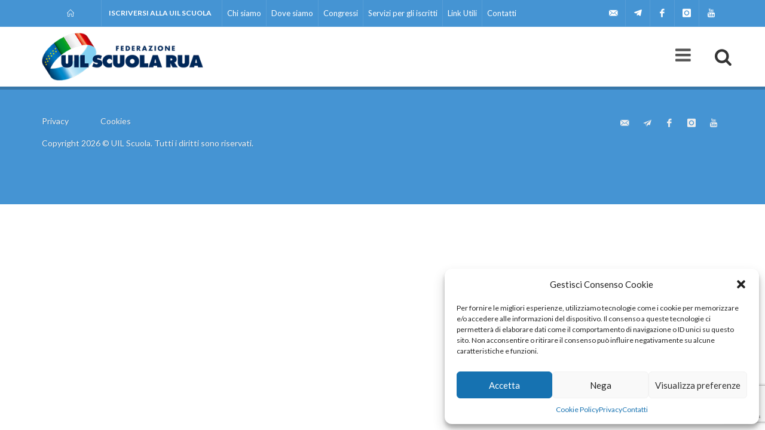

--- FILE ---
content_type: text/html; charset=utf-8
request_url: https://www.google.com/recaptcha/api2/anchor?ar=1&k=6Lc0C9IUAAAAAFlWGBDnQIlxUpUx3UjoIsRotXrI&co=aHR0cHM6Ly91aWxzY3VvbGEuaXQ6NDQz&hl=en&v=PoyoqOPhxBO7pBk68S4YbpHZ&size=invisible&anchor-ms=20000&execute-ms=30000&cb=zgn6fbatkvs6
body_size: 48714
content:
<!DOCTYPE HTML><html dir="ltr" lang="en"><head><meta http-equiv="Content-Type" content="text/html; charset=UTF-8">
<meta http-equiv="X-UA-Compatible" content="IE=edge">
<title>reCAPTCHA</title>
<style type="text/css">
/* cyrillic-ext */
@font-face {
  font-family: 'Roboto';
  font-style: normal;
  font-weight: 400;
  font-stretch: 100%;
  src: url(//fonts.gstatic.com/s/roboto/v48/KFO7CnqEu92Fr1ME7kSn66aGLdTylUAMa3GUBHMdazTgWw.woff2) format('woff2');
  unicode-range: U+0460-052F, U+1C80-1C8A, U+20B4, U+2DE0-2DFF, U+A640-A69F, U+FE2E-FE2F;
}
/* cyrillic */
@font-face {
  font-family: 'Roboto';
  font-style: normal;
  font-weight: 400;
  font-stretch: 100%;
  src: url(//fonts.gstatic.com/s/roboto/v48/KFO7CnqEu92Fr1ME7kSn66aGLdTylUAMa3iUBHMdazTgWw.woff2) format('woff2');
  unicode-range: U+0301, U+0400-045F, U+0490-0491, U+04B0-04B1, U+2116;
}
/* greek-ext */
@font-face {
  font-family: 'Roboto';
  font-style: normal;
  font-weight: 400;
  font-stretch: 100%;
  src: url(//fonts.gstatic.com/s/roboto/v48/KFO7CnqEu92Fr1ME7kSn66aGLdTylUAMa3CUBHMdazTgWw.woff2) format('woff2');
  unicode-range: U+1F00-1FFF;
}
/* greek */
@font-face {
  font-family: 'Roboto';
  font-style: normal;
  font-weight: 400;
  font-stretch: 100%;
  src: url(//fonts.gstatic.com/s/roboto/v48/KFO7CnqEu92Fr1ME7kSn66aGLdTylUAMa3-UBHMdazTgWw.woff2) format('woff2');
  unicode-range: U+0370-0377, U+037A-037F, U+0384-038A, U+038C, U+038E-03A1, U+03A3-03FF;
}
/* math */
@font-face {
  font-family: 'Roboto';
  font-style: normal;
  font-weight: 400;
  font-stretch: 100%;
  src: url(//fonts.gstatic.com/s/roboto/v48/KFO7CnqEu92Fr1ME7kSn66aGLdTylUAMawCUBHMdazTgWw.woff2) format('woff2');
  unicode-range: U+0302-0303, U+0305, U+0307-0308, U+0310, U+0312, U+0315, U+031A, U+0326-0327, U+032C, U+032F-0330, U+0332-0333, U+0338, U+033A, U+0346, U+034D, U+0391-03A1, U+03A3-03A9, U+03B1-03C9, U+03D1, U+03D5-03D6, U+03F0-03F1, U+03F4-03F5, U+2016-2017, U+2034-2038, U+203C, U+2040, U+2043, U+2047, U+2050, U+2057, U+205F, U+2070-2071, U+2074-208E, U+2090-209C, U+20D0-20DC, U+20E1, U+20E5-20EF, U+2100-2112, U+2114-2115, U+2117-2121, U+2123-214F, U+2190, U+2192, U+2194-21AE, U+21B0-21E5, U+21F1-21F2, U+21F4-2211, U+2213-2214, U+2216-22FF, U+2308-230B, U+2310, U+2319, U+231C-2321, U+2336-237A, U+237C, U+2395, U+239B-23B7, U+23D0, U+23DC-23E1, U+2474-2475, U+25AF, U+25B3, U+25B7, U+25BD, U+25C1, U+25CA, U+25CC, U+25FB, U+266D-266F, U+27C0-27FF, U+2900-2AFF, U+2B0E-2B11, U+2B30-2B4C, U+2BFE, U+3030, U+FF5B, U+FF5D, U+1D400-1D7FF, U+1EE00-1EEFF;
}
/* symbols */
@font-face {
  font-family: 'Roboto';
  font-style: normal;
  font-weight: 400;
  font-stretch: 100%;
  src: url(//fonts.gstatic.com/s/roboto/v48/KFO7CnqEu92Fr1ME7kSn66aGLdTylUAMaxKUBHMdazTgWw.woff2) format('woff2');
  unicode-range: U+0001-000C, U+000E-001F, U+007F-009F, U+20DD-20E0, U+20E2-20E4, U+2150-218F, U+2190, U+2192, U+2194-2199, U+21AF, U+21E6-21F0, U+21F3, U+2218-2219, U+2299, U+22C4-22C6, U+2300-243F, U+2440-244A, U+2460-24FF, U+25A0-27BF, U+2800-28FF, U+2921-2922, U+2981, U+29BF, U+29EB, U+2B00-2BFF, U+4DC0-4DFF, U+FFF9-FFFB, U+10140-1018E, U+10190-1019C, U+101A0, U+101D0-101FD, U+102E0-102FB, U+10E60-10E7E, U+1D2C0-1D2D3, U+1D2E0-1D37F, U+1F000-1F0FF, U+1F100-1F1AD, U+1F1E6-1F1FF, U+1F30D-1F30F, U+1F315, U+1F31C, U+1F31E, U+1F320-1F32C, U+1F336, U+1F378, U+1F37D, U+1F382, U+1F393-1F39F, U+1F3A7-1F3A8, U+1F3AC-1F3AF, U+1F3C2, U+1F3C4-1F3C6, U+1F3CA-1F3CE, U+1F3D4-1F3E0, U+1F3ED, U+1F3F1-1F3F3, U+1F3F5-1F3F7, U+1F408, U+1F415, U+1F41F, U+1F426, U+1F43F, U+1F441-1F442, U+1F444, U+1F446-1F449, U+1F44C-1F44E, U+1F453, U+1F46A, U+1F47D, U+1F4A3, U+1F4B0, U+1F4B3, U+1F4B9, U+1F4BB, U+1F4BF, U+1F4C8-1F4CB, U+1F4D6, U+1F4DA, U+1F4DF, U+1F4E3-1F4E6, U+1F4EA-1F4ED, U+1F4F7, U+1F4F9-1F4FB, U+1F4FD-1F4FE, U+1F503, U+1F507-1F50B, U+1F50D, U+1F512-1F513, U+1F53E-1F54A, U+1F54F-1F5FA, U+1F610, U+1F650-1F67F, U+1F687, U+1F68D, U+1F691, U+1F694, U+1F698, U+1F6AD, U+1F6B2, U+1F6B9-1F6BA, U+1F6BC, U+1F6C6-1F6CF, U+1F6D3-1F6D7, U+1F6E0-1F6EA, U+1F6F0-1F6F3, U+1F6F7-1F6FC, U+1F700-1F7FF, U+1F800-1F80B, U+1F810-1F847, U+1F850-1F859, U+1F860-1F887, U+1F890-1F8AD, U+1F8B0-1F8BB, U+1F8C0-1F8C1, U+1F900-1F90B, U+1F93B, U+1F946, U+1F984, U+1F996, U+1F9E9, U+1FA00-1FA6F, U+1FA70-1FA7C, U+1FA80-1FA89, U+1FA8F-1FAC6, U+1FACE-1FADC, U+1FADF-1FAE9, U+1FAF0-1FAF8, U+1FB00-1FBFF;
}
/* vietnamese */
@font-face {
  font-family: 'Roboto';
  font-style: normal;
  font-weight: 400;
  font-stretch: 100%;
  src: url(//fonts.gstatic.com/s/roboto/v48/KFO7CnqEu92Fr1ME7kSn66aGLdTylUAMa3OUBHMdazTgWw.woff2) format('woff2');
  unicode-range: U+0102-0103, U+0110-0111, U+0128-0129, U+0168-0169, U+01A0-01A1, U+01AF-01B0, U+0300-0301, U+0303-0304, U+0308-0309, U+0323, U+0329, U+1EA0-1EF9, U+20AB;
}
/* latin-ext */
@font-face {
  font-family: 'Roboto';
  font-style: normal;
  font-weight: 400;
  font-stretch: 100%;
  src: url(//fonts.gstatic.com/s/roboto/v48/KFO7CnqEu92Fr1ME7kSn66aGLdTylUAMa3KUBHMdazTgWw.woff2) format('woff2');
  unicode-range: U+0100-02BA, U+02BD-02C5, U+02C7-02CC, U+02CE-02D7, U+02DD-02FF, U+0304, U+0308, U+0329, U+1D00-1DBF, U+1E00-1E9F, U+1EF2-1EFF, U+2020, U+20A0-20AB, U+20AD-20C0, U+2113, U+2C60-2C7F, U+A720-A7FF;
}
/* latin */
@font-face {
  font-family: 'Roboto';
  font-style: normal;
  font-weight: 400;
  font-stretch: 100%;
  src: url(//fonts.gstatic.com/s/roboto/v48/KFO7CnqEu92Fr1ME7kSn66aGLdTylUAMa3yUBHMdazQ.woff2) format('woff2');
  unicode-range: U+0000-00FF, U+0131, U+0152-0153, U+02BB-02BC, U+02C6, U+02DA, U+02DC, U+0304, U+0308, U+0329, U+2000-206F, U+20AC, U+2122, U+2191, U+2193, U+2212, U+2215, U+FEFF, U+FFFD;
}
/* cyrillic-ext */
@font-face {
  font-family: 'Roboto';
  font-style: normal;
  font-weight: 500;
  font-stretch: 100%;
  src: url(//fonts.gstatic.com/s/roboto/v48/KFO7CnqEu92Fr1ME7kSn66aGLdTylUAMa3GUBHMdazTgWw.woff2) format('woff2');
  unicode-range: U+0460-052F, U+1C80-1C8A, U+20B4, U+2DE0-2DFF, U+A640-A69F, U+FE2E-FE2F;
}
/* cyrillic */
@font-face {
  font-family: 'Roboto';
  font-style: normal;
  font-weight: 500;
  font-stretch: 100%;
  src: url(//fonts.gstatic.com/s/roboto/v48/KFO7CnqEu92Fr1ME7kSn66aGLdTylUAMa3iUBHMdazTgWw.woff2) format('woff2');
  unicode-range: U+0301, U+0400-045F, U+0490-0491, U+04B0-04B1, U+2116;
}
/* greek-ext */
@font-face {
  font-family: 'Roboto';
  font-style: normal;
  font-weight: 500;
  font-stretch: 100%;
  src: url(//fonts.gstatic.com/s/roboto/v48/KFO7CnqEu92Fr1ME7kSn66aGLdTylUAMa3CUBHMdazTgWw.woff2) format('woff2');
  unicode-range: U+1F00-1FFF;
}
/* greek */
@font-face {
  font-family: 'Roboto';
  font-style: normal;
  font-weight: 500;
  font-stretch: 100%;
  src: url(//fonts.gstatic.com/s/roboto/v48/KFO7CnqEu92Fr1ME7kSn66aGLdTylUAMa3-UBHMdazTgWw.woff2) format('woff2');
  unicode-range: U+0370-0377, U+037A-037F, U+0384-038A, U+038C, U+038E-03A1, U+03A3-03FF;
}
/* math */
@font-face {
  font-family: 'Roboto';
  font-style: normal;
  font-weight: 500;
  font-stretch: 100%;
  src: url(//fonts.gstatic.com/s/roboto/v48/KFO7CnqEu92Fr1ME7kSn66aGLdTylUAMawCUBHMdazTgWw.woff2) format('woff2');
  unicode-range: U+0302-0303, U+0305, U+0307-0308, U+0310, U+0312, U+0315, U+031A, U+0326-0327, U+032C, U+032F-0330, U+0332-0333, U+0338, U+033A, U+0346, U+034D, U+0391-03A1, U+03A3-03A9, U+03B1-03C9, U+03D1, U+03D5-03D6, U+03F0-03F1, U+03F4-03F5, U+2016-2017, U+2034-2038, U+203C, U+2040, U+2043, U+2047, U+2050, U+2057, U+205F, U+2070-2071, U+2074-208E, U+2090-209C, U+20D0-20DC, U+20E1, U+20E5-20EF, U+2100-2112, U+2114-2115, U+2117-2121, U+2123-214F, U+2190, U+2192, U+2194-21AE, U+21B0-21E5, U+21F1-21F2, U+21F4-2211, U+2213-2214, U+2216-22FF, U+2308-230B, U+2310, U+2319, U+231C-2321, U+2336-237A, U+237C, U+2395, U+239B-23B7, U+23D0, U+23DC-23E1, U+2474-2475, U+25AF, U+25B3, U+25B7, U+25BD, U+25C1, U+25CA, U+25CC, U+25FB, U+266D-266F, U+27C0-27FF, U+2900-2AFF, U+2B0E-2B11, U+2B30-2B4C, U+2BFE, U+3030, U+FF5B, U+FF5D, U+1D400-1D7FF, U+1EE00-1EEFF;
}
/* symbols */
@font-face {
  font-family: 'Roboto';
  font-style: normal;
  font-weight: 500;
  font-stretch: 100%;
  src: url(//fonts.gstatic.com/s/roboto/v48/KFO7CnqEu92Fr1ME7kSn66aGLdTylUAMaxKUBHMdazTgWw.woff2) format('woff2');
  unicode-range: U+0001-000C, U+000E-001F, U+007F-009F, U+20DD-20E0, U+20E2-20E4, U+2150-218F, U+2190, U+2192, U+2194-2199, U+21AF, U+21E6-21F0, U+21F3, U+2218-2219, U+2299, U+22C4-22C6, U+2300-243F, U+2440-244A, U+2460-24FF, U+25A0-27BF, U+2800-28FF, U+2921-2922, U+2981, U+29BF, U+29EB, U+2B00-2BFF, U+4DC0-4DFF, U+FFF9-FFFB, U+10140-1018E, U+10190-1019C, U+101A0, U+101D0-101FD, U+102E0-102FB, U+10E60-10E7E, U+1D2C0-1D2D3, U+1D2E0-1D37F, U+1F000-1F0FF, U+1F100-1F1AD, U+1F1E6-1F1FF, U+1F30D-1F30F, U+1F315, U+1F31C, U+1F31E, U+1F320-1F32C, U+1F336, U+1F378, U+1F37D, U+1F382, U+1F393-1F39F, U+1F3A7-1F3A8, U+1F3AC-1F3AF, U+1F3C2, U+1F3C4-1F3C6, U+1F3CA-1F3CE, U+1F3D4-1F3E0, U+1F3ED, U+1F3F1-1F3F3, U+1F3F5-1F3F7, U+1F408, U+1F415, U+1F41F, U+1F426, U+1F43F, U+1F441-1F442, U+1F444, U+1F446-1F449, U+1F44C-1F44E, U+1F453, U+1F46A, U+1F47D, U+1F4A3, U+1F4B0, U+1F4B3, U+1F4B9, U+1F4BB, U+1F4BF, U+1F4C8-1F4CB, U+1F4D6, U+1F4DA, U+1F4DF, U+1F4E3-1F4E6, U+1F4EA-1F4ED, U+1F4F7, U+1F4F9-1F4FB, U+1F4FD-1F4FE, U+1F503, U+1F507-1F50B, U+1F50D, U+1F512-1F513, U+1F53E-1F54A, U+1F54F-1F5FA, U+1F610, U+1F650-1F67F, U+1F687, U+1F68D, U+1F691, U+1F694, U+1F698, U+1F6AD, U+1F6B2, U+1F6B9-1F6BA, U+1F6BC, U+1F6C6-1F6CF, U+1F6D3-1F6D7, U+1F6E0-1F6EA, U+1F6F0-1F6F3, U+1F6F7-1F6FC, U+1F700-1F7FF, U+1F800-1F80B, U+1F810-1F847, U+1F850-1F859, U+1F860-1F887, U+1F890-1F8AD, U+1F8B0-1F8BB, U+1F8C0-1F8C1, U+1F900-1F90B, U+1F93B, U+1F946, U+1F984, U+1F996, U+1F9E9, U+1FA00-1FA6F, U+1FA70-1FA7C, U+1FA80-1FA89, U+1FA8F-1FAC6, U+1FACE-1FADC, U+1FADF-1FAE9, U+1FAF0-1FAF8, U+1FB00-1FBFF;
}
/* vietnamese */
@font-face {
  font-family: 'Roboto';
  font-style: normal;
  font-weight: 500;
  font-stretch: 100%;
  src: url(//fonts.gstatic.com/s/roboto/v48/KFO7CnqEu92Fr1ME7kSn66aGLdTylUAMa3OUBHMdazTgWw.woff2) format('woff2');
  unicode-range: U+0102-0103, U+0110-0111, U+0128-0129, U+0168-0169, U+01A0-01A1, U+01AF-01B0, U+0300-0301, U+0303-0304, U+0308-0309, U+0323, U+0329, U+1EA0-1EF9, U+20AB;
}
/* latin-ext */
@font-face {
  font-family: 'Roboto';
  font-style: normal;
  font-weight: 500;
  font-stretch: 100%;
  src: url(//fonts.gstatic.com/s/roboto/v48/KFO7CnqEu92Fr1ME7kSn66aGLdTylUAMa3KUBHMdazTgWw.woff2) format('woff2');
  unicode-range: U+0100-02BA, U+02BD-02C5, U+02C7-02CC, U+02CE-02D7, U+02DD-02FF, U+0304, U+0308, U+0329, U+1D00-1DBF, U+1E00-1E9F, U+1EF2-1EFF, U+2020, U+20A0-20AB, U+20AD-20C0, U+2113, U+2C60-2C7F, U+A720-A7FF;
}
/* latin */
@font-face {
  font-family: 'Roboto';
  font-style: normal;
  font-weight: 500;
  font-stretch: 100%;
  src: url(//fonts.gstatic.com/s/roboto/v48/KFO7CnqEu92Fr1ME7kSn66aGLdTylUAMa3yUBHMdazQ.woff2) format('woff2');
  unicode-range: U+0000-00FF, U+0131, U+0152-0153, U+02BB-02BC, U+02C6, U+02DA, U+02DC, U+0304, U+0308, U+0329, U+2000-206F, U+20AC, U+2122, U+2191, U+2193, U+2212, U+2215, U+FEFF, U+FFFD;
}
/* cyrillic-ext */
@font-face {
  font-family: 'Roboto';
  font-style: normal;
  font-weight: 900;
  font-stretch: 100%;
  src: url(//fonts.gstatic.com/s/roboto/v48/KFO7CnqEu92Fr1ME7kSn66aGLdTylUAMa3GUBHMdazTgWw.woff2) format('woff2');
  unicode-range: U+0460-052F, U+1C80-1C8A, U+20B4, U+2DE0-2DFF, U+A640-A69F, U+FE2E-FE2F;
}
/* cyrillic */
@font-face {
  font-family: 'Roboto';
  font-style: normal;
  font-weight: 900;
  font-stretch: 100%;
  src: url(//fonts.gstatic.com/s/roboto/v48/KFO7CnqEu92Fr1ME7kSn66aGLdTylUAMa3iUBHMdazTgWw.woff2) format('woff2');
  unicode-range: U+0301, U+0400-045F, U+0490-0491, U+04B0-04B1, U+2116;
}
/* greek-ext */
@font-face {
  font-family: 'Roboto';
  font-style: normal;
  font-weight: 900;
  font-stretch: 100%;
  src: url(//fonts.gstatic.com/s/roboto/v48/KFO7CnqEu92Fr1ME7kSn66aGLdTylUAMa3CUBHMdazTgWw.woff2) format('woff2');
  unicode-range: U+1F00-1FFF;
}
/* greek */
@font-face {
  font-family: 'Roboto';
  font-style: normal;
  font-weight: 900;
  font-stretch: 100%;
  src: url(//fonts.gstatic.com/s/roboto/v48/KFO7CnqEu92Fr1ME7kSn66aGLdTylUAMa3-UBHMdazTgWw.woff2) format('woff2');
  unicode-range: U+0370-0377, U+037A-037F, U+0384-038A, U+038C, U+038E-03A1, U+03A3-03FF;
}
/* math */
@font-face {
  font-family: 'Roboto';
  font-style: normal;
  font-weight: 900;
  font-stretch: 100%;
  src: url(//fonts.gstatic.com/s/roboto/v48/KFO7CnqEu92Fr1ME7kSn66aGLdTylUAMawCUBHMdazTgWw.woff2) format('woff2');
  unicode-range: U+0302-0303, U+0305, U+0307-0308, U+0310, U+0312, U+0315, U+031A, U+0326-0327, U+032C, U+032F-0330, U+0332-0333, U+0338, U+033A, U+0346, U+034D, U+0391-03A1, U+03A3-03A9, U+03B1-03C9, U+03D1, U+03D5-03D6, U+03F0-03F1, U+03F4-03F5, U+2016-2017, U+2034-2038, U+203C, U+2040, U+2043, U+2047, U+2050, U+2057, U+205F, U+2070-2071, U+2074-208E, U+2090-209C, U+20D0-20DC, U+20E1, U+20E5-20EF, U+2100-2112, U+2114-2115, U+2117-2121, U+2123-214F, U+2190, U+2192, U+2194-21AE, U+21B0-21E5, U+21F1-21F2, U+21F4-2211, U+2213-2214, U+2216-22FF, U+2308-230B, U+2310, U+2319, U+231C-2321, U+2336-237A, U+237C, U+2395, U+239B-23B7, U+23D0, U+23DC-23E1, U+2474-2475, U+25AF, U+25B3, U+25B7, U+25BD, U+25C1, U+25CA, U+25CC, U+25FB, U+266D-266F, U+27C0-27FF, U+2900-2AFF, U+2B0E-2B11, U+2B30-2B4C, U+2BFE, U+3030, U+FF5B, U+FF5D, U+1D400-1D7FF, U+1EE00-1EEFF;
}
/* symbols */
@font-face {
  font-family: 'Roboto';
  font-style: normal;
  font-weight: 900;
  font-stretch: 100%;
  src: url(//fonts.gstatic.com/s/roboto/v48/KFO7CnqEu92Fr1ME7kSn66aGLdTylUAMaxKUBHMdazTgWw.woff2) format('woff2');
  unicode-range: U+0001-000C, U+000E-001F, U+007F-009F, U+20DD-20E0, U+20E2-20E4, U+2150-218F, U+2190, U+2192, U+2194-2199, U+21AF, U+21E6-21F0, U+21F3, U+2218-2219, U+2299, U+22C4-22C6, U+2300-243F, U+2440-244A, U+2460-24FF, U+25A0-27BF, U+2800-28FF, U+2921-2922, U+2981, U+29BF, U+29EB, U+2B00-2BFF, U+4DC0-4DFF, U+FFF9-FFFB, U+10140-1018E, U+10190-1019C, U+101A0, U+101D0-101FD, U+102E0-102FB, U+10E60-10E7E, U+1D2C0-1D2D3, U+1D2E0-1D37F, U+1F000-1F0FF, U+1F100-1F1AD, U+1F1E6-1F1FF, U+1F30D-1F30F, U+1F315, U+1F31C, U+1F31E, U+1F320-1F32C, U+1F336, U+1F378, U+1F37D, U+1F382, U+1F393-1F39F, U+1F3A7-1F3A8, U+1F3AC-1F3AF, U+1F3C2, U+1F3C4-1F3C6, U+1F3CA-1F3CE, U+1F3D4-1F3E0, U+1F3ED, U+1F3F1-1F3F3, U+1F3F5-1F3F7, U+1F408, U+1F415, U+1F41F, U+1F426, U+1F43F, U+1F441-1F442, U+1F444, U+1F446-1F449, U+1F44C-1F44E, U+1F453, U+1F46A, U+1F47D, U+1F4A3, U+1F4B0, U+1F4B3, U+1F4B9, U+1F4BB, U+1F4BF, U+1F4C8-1F4CB, U+1F4D6, U+1F4DA, U+1F4DF, U+1F4E3-1F4E6, U+1F4EA-1F4ED, U+1F4F7, U+1F4F9-1F4FB, U+1F4FD-1F4FE, U+1F503, U+1F507-1F50B, U+1F50D, U+1F512-1F513, U+1F53E-1F54A, U+1F54F-1F5FA, U+1F610, U+1F650-1F67F, U+1F687, U+1F68D, U+1F691, U+1F694, U+1F698, U+1F6AD, U+1F6B2, U+1F6B9-1F6BA, U+1F6BC, U+1F6C6-1F6CF, U+1F6D3-1F6D7, U+1F6E0-1F6EA, U+1F6F0-1F6F3, U+1F6F7-1F6FC, U+1F700-1F7FF, U+1F800-1F80B, U+1F810-1F847, U+1F850-1F859, U+1F860-1F887, U+1F890-1F8AD, U+1F8B0-1F8BB, U+1F8C0-1F8C1, U+1F900-1F90B, U+1F93B, U+1F946, U+1F984, U+1F996, U+1F9E9, U+1FA00-1FA6F, U+1FA70-1FA7C, U+1FA80-1FA89, U+1FA8F-1FAC6, U+1FACE-1FADC, U+1FADF-1FAE9, U+1FAF0-1FAF8, U+1FB00-1FBFF;
}
/* vietnamese */
@font-face {
  font-family: 'Roboto';
  font-style: normal;
  font-weight: 900;
  font-stretch: 100%;
  src: url(//fonts.gstatic.com/s/roboto/v48/KFO7CnqEu92Fr1ME7kSn66aGLdTylUAMa3OUBHMdazTgWw.woff2) format('woff2');
  unicode-range: U+0102-0103, U+0110-0111, U+0128-0129, U+0168-0169, U+01A0-01A1, U+01AF-01B0, U+0300-0301, U+0303-0304, U+0308-0309, U+0323, U+0329, U+1EA0-1EF9, U+20AB;
}
/* latin-ext */
@font-face {
  font-family: 'Roboto';
  font-style: normal;
  font-weight: 900;
  font-stretch: 100%;
  src: url(//fonts.gstatic.com/s/roboto/v48/KFO7CnqEu92Fr1ME7kSn66aGLdTylUAMa3KUBHMdazTgWw.woff2) format('woff2');
  unicode-range: U+0100-02BA, U+02BD-02C5, U+02C7-02CC, U+02CE-02D7, U+02DD-02FF, U+0304, U+0308, U+0329, U+1D00-1DBF, U+1E00-1E9F, U+1EF2-1EFF, U+2020, U+20A0-20AB, U+20AD-20C0, U+2113, U+2C60-2C7F, U+A720-A7FF;
}
/* latin */
@font-face {
  font-family: 'Roboto';
  font-style: normal;
  font-weight: 900;
  font-stretch: 100%;
  src: url(//fonts.gstatic.com/s/roboto/v48/KFO7CnqEu92Fr1ME7kSn66aGLdTylUAMa3yUBHMdazQ.woff2) format('woff2');
  unicode-range: U+0000-00FF, U+0131, U+0152-0153, U+02BB-02BC, U+02C6, U+02DA, U+02DC, U+0304, U+0308, U+0329, U+2000-206F, U+20AC, U+2122, U+2191, U+2193, U+2212, U+2215, U+FEFF, U+FFFD;
}

</style>
<link rel="stylesheet" type="text/css" href="https://www.gstatic.com/recaptcha/releases/PoyoqOPhxBO7pBk68S4YbpHZ/styles__ltr.css">
<script nonce="7C6qiaNS4u-4GTLiTpK3-w" type="text/javascript">window['__recaptcha_api'] = 'https://www.google.com/recaptcha/api2/';</script>
<script type="text/javascript" src="https://www.gstatic.com/recaptcha/releases/PoyoqOPhxBO7pBk68S4YbpHZ/recaptcha__en.js" nonce="7C6qiaNS4u-4GTLiTpK3-w">
      
    </script></head>
<body><div id="rc-anchor-alert" class="rc-anchor-alert"></div>
<input type="hidden" id="recaptcha-token" value="[base64]">
<script type="text/javascript" nonce="7C6qiaNS4u-4GTLiTpK3-w">
      recaptcha.anchor.Main.init("[\x22ainput\x22,[\x22bgdata\x22,\x22\x22,\[base64]/[base64]/[base64]/[base64]/[base64]/UltsKytdPUU6KEU8MjA0OD9SW2wrK109RT4+NnwxOTI6KChFJjY0NTEyKT09NTUyOTYmJk0rMTxjLmxlbmd0aCYmKGMuY2hhckNvZGVBdChNKzEpJjY0NTEyKT09NTYzMjA/[base64]/[base64]/[base64]/[base64]/[base64]/[base64]/[base64]\x22,\[base64]\\u003d\\u003d\x22,\x22wq7DnRPCqcKCGlXCqcO/NcOvw5LCicOJw7LDmMKbwqXClERiwp8/L8KVw7YFwrlcwpLCognDqcOebi7Cl8Ofa37DusOKbXJcDsOIR8KUwp/CvMOlw5PDoV4cJHrDscKswoN0wovDlnfCk8Kuw6PDtMOZwrM4w4jDsMKKSRjDvRhQNy/DuiJTw4RBNmPDvSvCrcK6XyHDtMK7wooHIRFZG8OYF8K9w43DmcKdwq3CpkUwclLCgMO1JcKfwoZidWLCjcKWwqXDoxEVSgjDrMOiWMKdwp7CmwVewrt+wqrCoMOhecOIw5/CiXvCvSEPw4PDvAxDwqrDi8KvwrXCtsKOWsOVwrnCvlTCo3TCgXF0w7vDkGrCvcKqHGYMe8OUw4DDlhFJJRHDo8OwDMKUwp/DszTDsMOTNcOED2lhVcOXZMOufCc+esOMIsK2wqXCmMKMwq7DmRRIw4RJw7/DgsOqDMKPW8KnKcOeF8OBacKrw73DtVnCkmPDl3B+KcK3w6jCg8O2wqvDj8KgcsOmwp3Dp0M0AirClgLDhQNHM8Kcw4bDuQzDg2Y8K8OBwrtvwp9SQinCkkUpQ8KWwqnCm8Ouw7hua8KRNMKcw6x0wosxwrHDgsK+wqkdTH3Cr8K4wpsrwrcCO8OtesKhw5/DqSU7Y8O4LcKyw7zDocO1VC9Kw7fDnQzDhxHCjQNpClMsKjLDn8O6IhoTwoXCpVPCm2jCicKSwprDmcKbSS/[base64]/CmsO/wpbDu8KCw4kcQMKpKsOzAMO7fFQ0w6oBDi/Cp8KSw5gDw5cxfQBDwqPDpxrDoMOVw514wpRdUsOMMMKxwoo5w44pwoPDlh/DhMKKPS1Uwo3DojfCrXLChm7DnEzDujPCl8O9wqV6XMOTXVlbO8KAdcK2AjphHhrCgxTDksOMw5TCgwZKwrwFSWAww7EGwq5awobClHzCmWpXw4MOYG/ChcKZw6XCpcOiOF5xfcKbP1M6wolNQ8KPV8ORbsK4wrxFw6zDj8KNw7FNw797SMKiw5bCtHfDlAhow5nChcO4NcK8wp1wAWzCtAHCvcKdNsOuKMKaMR/Cs3U5D8Ktw57CgMO0wp5Cw5jCpsK2B8OGIn1aBMK+GwhBWnDCoMKlw4QkwpjDphzDucKKecK0w5EnVMKrw4bCscKcWCfDqkPCs8KyXMOOw5HCog3CojIGC8O0N8KbwpPDkSDDlMKgwpfCvsKFwr8YGDbCocO8AmEUbMO4wpg7w4MRwpDCkVdAwpAKwr3DuCEfa1VFKW/ChsOBUcKeQi4lw4VmV8ObwoYcRsKFwrk0wrTDjVlZZMKsLF5dFMOgM0/CpX7CpcORXhbClRQBwol8ex46w7nDrCHCvG5kEx8kwq/[base64]/DjMOKXkTCqcOiw7QqSBvCj8KUwoVTw4fDk3JmSE/[base64]/Dr8KXw7DCncKcwqNYw5/CkxPClcOKw4/Ctm3CoAvCrcOnfgN0PsOkw4NHwoPDr15Twpd6wp5gL8Oqw4g3QwLCpsKVwrFFwp4MacOjTMKuwoVtwogGwo9ywrDCiQTDkcOuVmzDlGBYw6bDssO/[base64]/[base64]/DgAXDicKrLMKIwpLCikJCTMOuwqcDUcKtDQLDm14vEkMgH3LCmMOuw5rDv8KpwrTDqsOlSsKyZGYjw7TCpVNDwrAaYcK3OFHCrcOsw4zCnMKHw5fCr8O9aMONXMOvw6DConTCu8K+w5APbEZDw53Dm8OoVcKKHcK2B8KhwpMTOWghaS9pZkLDuS/[base64]/EmHCtMKCwqLDqcKdw4PCiGpIwrDCpcKewqkVHMO0X8K/w4oDw7pLw4vDssKVwp9ZAAB3UMKOdC8Sw6dvwrFobhR+QDjCj1jCmcKjwpdlAxEfwq3Cq8OGw4wFw7vCg8Obw5cUWcOAGXvDlSkGUXTDo1zDl8OJwpglwoR/DC82wrnCkxFkRE9qRsOJw5rDoQHDlcODJMOjVkRdTyPCtWTChMKxw7XCqS7DlsKqPsKmwqQjw63Dq8KLw7kBI8KkKMOYw7nDrwlOM0TDmQrCqizDvcKRX8KsNC0qwoN/BnbCu8Oea8Kdw6oLwrwMw6wCw6HDvsKhwqvDllk/NijDjcOAwqrDi8OQwqHCrghAwpRxw7HDr3bCn8O9Z8K6w5nDq8KER8K/[base64]/w4RvIStRw7vDr8OScH0kwpxMfTgDP8KnUMKowqISLEfDv8OEUGLCsEgGMsOnPk7ChMK/OcKyViV6a2TDicKTTlFrw63ClCrCl8K5Ix/CvcK8DXVIw5ZewpQRw4EJw5hMX8OvLmLDocK8JsOkDUhew5XDv1PClsO/w78Cw5VBXsOIw6xiw5BowqfCv8OOwog6VF9Nw7XDkcKfY8KUOCLChC1WwpLCqcKuwqozUgNrw7HCt8OvNzBlwrbDgsKNWsOvw7jDsnh6dWnClsO/[base64]/[base64]/[base64]/DicOddMKewpdkwoXCs8O6wrJ9wqXCmMOpZ8Kbw7scfMK/IzogwqDCgcKrw7pwFEXDlx3CiyA/Uhluw7fCvMOzwofCucKSVMKIw5jDkH03NsKnwoRBwoPCgMOoLRLCp8KBwqrChTckw4jChUsswqw6J8Khw58iBcKebsKWBMOqDsOyw5zDlSHCu8OGUk4sYQLDsMOhEcKEMnpmcDwPwpFhw6w3KcOYw78SMyVyP8OIR8KPw5jDjBDCuMKPwpXCtA/DuxjDqMK3IMO0wqRnScKGG8KWQwzDl8OgwpHDuG99wo3DlsODfSfDt8K0wqrCohTDg8KGTkcfwpxPBcOXwq84wojDpxbDum4HU8OCw5koYsKhPGrCrhcQwrTDvMOMfsOQwr3CrAnDtcKuK2nCrDvCr8KkIcOqcMK6wrTDucKGfMOIwo/CvcOyw6HCkBXDh8OSIXdPQnDCr2V5woBGw6QCw4XCrSZYDcKcIMOXDcKpw5Yhf8ONwpLCnsKFGwnDvcKJw6IyO8K6WxVYwpZmXMO+FytAZF0Gw4kZaQF+cMOPTcOLScOCwozDs8Ovw6dnw4JpTMOuwrB9flYBwp/DoHcARcOkekwpwpnDucKPw7t2w5bCg8K0d8O6w7XCuCTCicO6dcOOw7fDjVvCpg7Cm8Kbw6o2wqbDsVbCi8O8UcOGHEvDlsOzHsK+M8O8w7tTw69OwqIuRkrCqlXDlXPCnsOaN21TGx/[base64]/[base64]/wq3Cp8KaEsKiM8ONw5diMMKoQm1BE8KBwpd5B3xFO8OSwoBlU34Uw6XCo2tBw4LDt8KPEcO2RH/[base64]/CiykqUQ4/wobCi8OeOcKqC1BIw5PDvnzDhSTDucO7w43CsyIkLMOMwpsHccKxQVDCnwvCpMOcwpV5wovCtUfCpMOyGWgjw6fCm8OtQ8KUR8OTwpzDvxDCrG4HDGDCmcOiw6fDtcK0RCnDjsK+wp/Cl1h8YW/ClsODNsKiBUfDlsOMRsOlNFrDlsOtK8KNMRHDu8O8OsKCw4Rzw4NcwqLDtMKxBcKew4I+w5NVbG/[base64]/woxjTcOUw5ccacOmw4kaLEYbN1FzwozCm1IedHHCgUcLBcOVUS8rBBh1eDdRDsOqw4TCgcK1w61uw51fa8KeFcOpwqYbwpHDq8O8FiwBEwHDqcOFw4QQTcO5wqjCnERpw7rDpTnCu8KsTMKhw6d8DG8rLwNtwrNYXCbCgsKMOcOEXcKuT8KswpbDq8OHVlZ/MxPCs8KRSU/ClCLDmDRCwqVNCsOiw4ZpwoDCpA5nw4fDjMKowpNxMsK6wobCrVHDk8KFw5JQHG4hwr7CjsO4wpvCnDgleTcWK0/CmcKuwqXDosOBw4BMw6Akw6zCosOrw4NmaEfDqEXDu19RUmbDgsKnJ8KXCkxtwqHDi0kncRzCucKwwpQuWMO1LyxYOAJgwrlgwqjCg8Ojw7XCrjAEw4/CtsOuw6XCrhQLdy5hwpPDr29FwoIKDMK1e8OIXRtZw5/DgMOcfjtjIyTCgMOHSSLCm8OoUQtIVQJ1w5t3bnnCsMKoMMKyw7okwqDChsK0OlfDuWRoKSZRLMK+w6nDtFrCrMOtw5olEWEzwp51IsK7csO/wqdKbHYuScKvwqs7HFtgEQ7DoFnDk8KGJsOCw7Y6w75qacKhw4VxA8OSwoJFND3DlsO7fsKew4HCisOswoTClhHDuMOOw7lBLcOnCsOoWgjCrQ7CvsKnalbCksK/ZMK2QHvCkcKKHANswo7DssKIecKBGlzCkBnDusKMwqfDiUE/XXwEwr0HwqkEw7nCkX7DqcK0wp/DnjIMLAAvwpJZKgliI2/CsMKLa8K8H1UwBjTDrsKpAHXDhcKZTEbDgcO+KcOwwoM8wqYbUxDCgMKXwrzCv8OWw5vDicOIw5fCt8OHwqrCscOOWMOobiPDj3HDiMOrScOkwoJdVip/DCXDpRQBdn7DkjAgw60wRlVXH8Kcwp/[base64]/DksKOwrADPcO6LsOvw4PDhGTDtcO6wqnDpBPDvRwhb8K4TMKTQcKkw407wqzDpQwyFMOYw6LCpEgoHsOOwo/DlcOFKsKEw4jDucOBw5NVOnVQwrc/DsKrwpnDtx41wpDDoUXCqj/Dp8K0w5ohSMK3wp9EBR1Zwp7Dh3d4DkofQsOVbsOedCnCjl/[base64]/[base64]/w64cISDClS9iwqDCucOsR8ONZ8OIDMOZw6nDiMKJwoEFw4hxRCHDqE95b1NNw79mcMKhwosRwozDjh4qNMOTOS5CUMOFwq/DlSFXwrBMLlTDnyXCmAjCnTHDl8K5TcKRwoAPKDhlw757w6V5woNVaXLCv8ODYj7DizJsVsKVw4HCmSJAG1vChnvChcOIwqp8w5c4IGl2Q8Kbw4YWw5Fww6tIWz0YdsOHwrNsw7/DusOVcsO2YWYkbMOoNE5rXB/CksOxZsKXQsOdecKPwr/CncOKwrJFw6YNwqHDlVpNSx1lwpDCicO8wpFSwqV0Sl8Nw4rDuWnDvMOsWmzCq8OZw43CggHCm3/DvcKwBMOOZMOfRsKwwp1Jw5UJPmzDksOVVsODShlMHcOfEcKRw4HCiMOVw7F5YVrCrsOPwrt/bsOIwqDDhwrDqhFgwpkowo94wrDDlw1KwqXDvivDusO4Gg4/[base64]/w6MTZsO4WXVSXDDDocO2wrNeHX3CoMK+wqhCTENuwrceK0fCqAPCsxQXwp/CvjDCjcKWIsOHw6Avw6ZWaCUEXgl2w6vDsSBIw4vCuB7CvwtlWRfCt8Owc2LDjMOoWsObwrMewovCsVltwpAww5p0w5zCrsOyW2/DlMKhw5zDvBfDucONw7PDrMKoXcOLw5fDtThzFsOQw5ZjNE0jwqfDnxDDlygFCm/[base64]/ClsKgw5LDr8OqQcO/[base64]/Dq8K4c8OVZsOPeBJEw6Y2UDADbcOSL0cqfF/[base64]/ZyXDvMOsDMKXw4vCowHDoEHCh8OCw4jDpHFzZcOqw4bDs8OUM8OEwrF1wrDDt8OQZMKvRcOVw7fDsMO9JRMMwpo/[base64]/VDptMV/CtMOdw79Ew6pkw6dJw47Cp8O4WcKES8KqwrhXTghedcO4YnMxwp1bHlUnwqYXwq41cgkEACFiwqHDpAjDnXPCocOhwo86w6HCuwbDgMO/[base64]/CnsO5OTXDokvCliHDjnnCu8O7EMOYP8ONw6/CtcKHRA7CoMO5wqEwbW/DlsKjZcKTd8O8ZcOtZUnCjgjDkCfDmAcpDjg2R34vw5AFwofChhLDmsO3Um8NMCDDmsK/w704w5gcbSLCoMK3wrPDp8OWw6/CpybDvcOfw4MgwqPCosKGw4hoSwrClMKKVMK0FsKPasOqOMKae8Oaci8PTRfDk0/CpsKwEVfCo8KqwqvCksKww4vCkSXCnBwEw4/CnlUHZA/DiSEJw6HCgj/DjCQjIw7CjCUmEMO+w7ZkLlzCvsKjccOew4XDl8K/woDCsMOZw783wqxzwqzCmggAIkMUAsKQwrpPw5VYwqYuwqzCksOhGsKYBcKQWkcoclwGwqx4e8KFNMOqasOJw6MHw5UDw7PCkjYIWMOUw5nCm8OCwoAUw6jCoVTDkcKAGsK9I3QOXkbCpsOyw7fDu8K/wpXCjxfChHcXwqlFacKAwonCuS/CtMK/NcK0dgLCkMOHZH8lwpzDjMKBHFTCnS9jw7DDv3l/cVtzRFtiwro+Zh5BwqrDgjBWKEbDq0fDscOlwp5/wqnDq8OPHMKFw4YOwr/Dskh2w5HCnWfCtTBRw5tIw51Ja8KYM8KJU8Kbwo47w5rCjHonwq/[base64]/RlnChMKGwoPCocKRw4vCrz4yOEouw4oqwqjCn111EVPDs2HDscO+w5zDjHTCvMOkFmzCsMK6RTPDo8Ojw4pDVsOpw6rCgQnDt8Kib8KweMKKwqjDoU3DjsKuSMO9wq/DkAFJwpNOcsOlwr3Dp2gZw4Y2worCiGDDrgIUwp3CqmnDmV0/AMOwZxjCr0gkZsKXJygzJMObS8K7Yj/DkhzDicKDGlliw6QHw6IzBcOhwrXCssKbFVrChsOVwrcxw6ESw51zeRXDtsOJwoYBw6TDsSnChWDCncOPNcKOdw9aBSx/[base64]/wpjCsAvDnQPCkMKfwrvDmsK4aj/DjsKXCD9Vw6bCvQtcwokXewBfw6DDpcOPw5PDs8K3JsKewrDCp8OYUMO/WMONMMKMwpEqR8K4bsKVFsOYJU3CiyfCp0TCtsO4BznCl8OiWXfDt8KmDMKvVcOHEcOmwrrCnzPDmMOkw5QPMMO6KcOEFUccXcK4w5zCtcKNw7gywqvDjBTDg8OvBS/DmcKaeVZiwojDp8KZwqQfwoHClzHCmsOJw6pHwp/[base64]/[base64]/DosO1w6vDoU/DqMORwrTCj8OkWMKRFsK1T8KBwrfDsMO5XcKOw6rCgcOhw4l5akbCt13DukQyw4ZXA8KWwoJYG8K1w5kPQ8OEAcOiwoxbwrhid1TCnMKsemnDr1/CsTbCs8KaFMOswq4owqnDvzhqeEwOwpB0w7YQRMKRbmzDjDhnZ0PDscKtwqJCXMKlLMKTwo4dCsOYw7BrUV4hwp/Dm8KsKlvDlMOmwrrDgcKQfwFSw7VDTkAuAy/CoTZTYgBRw6jDrhUNfksPQsOTwp7CrMOaw7nDlCd2GjPDk8Kif8K5Q8OfwoTCiREtw5EzXlzDhXoewoPCnSEBw7nDsh/CtcKnfMKkw4IJw5wVwrEkwqBHwpxJw4zCuh8fLMOxKcOoWTLDgkjCtTc/[base64]/w7sFSw8qPyVRCsOUMU8iw69Ow6zCkSN1NTDCuRTCtMKXQVkWw655woVGEcOQcmxsw4XCiMKpw6BjwojCiFXDi8KwKAwzSy9Jw5ogRcOnw4rDlgsVw5XCiREAXhPDhsO9w4fCgsOpwrY9w7LDsHIJw5zDvsOZFsK5wrM+wp3Djg/CucOIID5wGcKIwrtMSGs9w7cCJ1Q7E8OlJ8Ogw5/[base64]/wplNKwkIcMOQVjrDkcOVJC3DuMOGwpVkwqMsXsOYw5dlQ8ObcysvTsOUw4bDhXVnwq/CnAjDoGnCk2zDg8O8wpRMw5TCpB3DkRNBw7cAwprDpMOGwoMecFjDtMKfbn9SXmJRwp42MWnClcOUWcKTK31KwpBEwo93IcKtdcKIw5/DjcOYwrzDhWQdAMKSP1nDh2xwD1Y3w4x0HHcyYMOPFiMWEkBsYnJBbQQ1SMOQHwhQwozDoFLDmsKiw7AAwqPDoR7Dp2VQXcKWw4PCtxgDS8KQdG7Ch8OBwq8Dw5rCpCUJwq/CtcOdw7DDmcOhZcK3wqDDrEtoDcOgwqVkw54rwo1tB2cxExwlLMO5wq/CtMKqTcK3wpfCvDBfw6/ClRsdwptYwps7w6EFD8K/CsOpw682S8O/w7AGTAEJwqRsFBgWw7YufMOCw6zDlU3DscKUwqvDpjTDrQfDksOsXcOIO8Kww4ATw7ETP8KKw49VXcKmw6wKw6HCuCzCoW92aSvCuiE5HcKGwr/DlcK9A0fCtgV3wpMkw4hpwpDCiBMDUXHDtcOSwo0ZwqfDmsKuw5tEaFFjwojDnMOswpTDt8K7wqgKZsKCw5TDtMKOVsO6J8OwEBpfA8Obw4/ClFlawrXDoEACw45Kw5fDiDpLZcKMBMKXYcO4Z8OQw7keCcOcWnHDscOzP8KAw5QHdh3Dl8K/wrrDpCrCslQaVChXBUpzwpnDsV3Cqg7Cq8OGckjDhFnCqHzCij/DkMKSwrsUwpwrUH1bwozDh19tw5zDt8OywpHDg3Eqw4bCqk4FdGN7w5NBRsKuwoLCjmrDq1vDg8Orw4gOwptOUMOnw6fCviE6w71fL1ofwptyDAAZZEFxwoBqecK2K8KtDV8KWMKLSD7CoXfCiAjDtcK/wrTCisKQwqp5woI/bsOpWcOwNgIcwrBYwo1MKS7DjMOkEVZhw4/DvmbCtxjCuU3CtibCo8Olw5wqwo1cw7wrSiPCqHrDpTHDocOFWA41VsKtdUk+RkHDhG4OL3PCkH5DXsOVwo8+WRgPb23DpcK9ExVnw7vDtVXDqcKyw5oNEzPDgcONMSLDn2UrfsKjEVwsw4vCi3DCoMOuwpFNw6AKfsOhN3/[base64]/w7XDkTlKLzgDw5Npw5EDJTbCoAAlw6vCqcOMMTUmA8Kewr3DsHorwqFKeMOwwpg8YHbCrlvDo8OLVsKuek0wOMKiwowJwprCuShqNn47RA4wwqrCtkljwoYqwrl/YWHDlsOKw5jCoywwOcKoTsO6w7YUJ3IdwrsfFMOcc8KzSittLxfCrcKwwqvChsOAIcOEw4fCpBAPwofDucK8QMKSwrx/wqfDpkUAwpnCqcKgWMOgIsOJwqrCksKKC8OJwpV+w7zDkcKlRBo9wpTCsU9iwp9eHExtwrrDqW/CkhzDu8OzVSPCmMOQXB92dwkHwoMlDDQ4W8OBXH4VP20+Iy4/ZsOdacO1UsKJdMOwwq4sIcOIP8KyXk/DicOvXifCsQrDqMKJXcOsVzh0TsKtbwjCjMOyZcO/[base64]/DgnDCicOhch1qw5PCqy3DnnMqwpFiworCk8O/wqFlfsKaFMKeX8ODw5cuwqnCrDAQJMK3I8Kiw43CqMKrwo7DpMKDScKvw43Cs8Ohw6bCgMKOw4xDwqF/SBkWPMKOw5zDhcODF09UIX0Zw5g6QDXCqsKHCsOZw5LDm8Kzw6bDuMO7TMOiKTXDkcOTM8OIQxjDisKcwrJ6wpfDvsOYw6vDgE7DlXzDjcOLcSDDkAHDklB9w5DCssOAw4oNwprDgMKlFsK5wrLCtcKGwodUesOpw6HDuQbDvmjDtCHDlD/DhMOwW8K/wqTDmMOdwo3DtsOFw5/DjUvCo8OsAcOtc1zCtcOMMMKew6ofHV16OsO5UcKKfxdDXVDDnsKUwq/DucOyw4MMw6cbJgTDnWPDgmLDn8OfwqLDtX05w7xVVRcpw5PDpCrDrA9WBjLDmwNRw5nDsB/Cv8O8wo7DqSzCisOCw5Flw7QEwp1pwoLDs8Ojw7jCsDtpOCVXFx81wrjDosKmwqXCisKcw53DrWzCjwkpXAtQNMKyJSTDnGg3w4fCg8KlccOdwoZ4McKXw63Cl8Kpwo85w7fDn8Otw7PDncKcScKFTA/Cm8KMw7jCtj7DvBTDlsOow6DDsgQOwq4Yw5Uaw6LDg8OZVTxoeBDDgcKSPQ/CtsKSw5DCm1IIw5XDhHHDtsKkwrLCg0vCrihqAV03woHDokDCv0VnVsOUwrd5GDvDrA0LRsOIw43DuWNEwqzCnMO5aj/CrkzDqMKpTcOpPHjDs8OcARAFQ2MpcHQbwqfDshXCjh9Gw6nClADCqmpYP8KywojDmWfDnF4rw5/DhcOeeC3CicO/W8OmBlYmR27DpShgwosZwrTDvTLDtiQDwqDDqcKwQcKAN8Otw5XCkcKnw7teNMOJCsKLJnfCsSTDikQSLAXCrsODwq0WblBew77Dq30QUCXConk0G8KRaHF0w53CpS/Cmh8Jw5N2w7d2JDPCksK/IFdPLwBYwrjDgT11wpHDq8K2Qz/[base64]/DvAEdw7vDlMKQw5Igw413LzrChsOLdcKYw70afcKMw5xWaXLDp8OWccO6ZsOtfSfChlTCgkDDgTnCu8KoJsKDNsODLETDtTLDiAXDksOMwrPCkcKHw5g8ScOnw6xlLALDonnCm3/CqFbCr1Zoa0vDp8O0w6PDm8KDwoHCuWtaSFLCvgB1c8K2wqXCpMKXwq/Dv1vDnQ1cC1IMdFFlAwrDpV7Dj8Oawq/CiMKMVcONw6nDkMOzQ0/DqH/DoVDDm8KMHMOtworCv8Kyw4/[base64]/DqBPDtcKUD8OFO8OeHnEVZwwvwqXDgMOpwqB6d8Knwqdkw5VKw7fCmMKGTRlsLl/CmcOow5/Ck0nDm8OTTcKrE8OEWD7CscK0fMOALMKERVvClRcmfADCr8OYBcKaw63Dn8KwJcOJw4hTw6sdwqPDlSN8bwrDuG7Cs2J6E8O0fMK7UcOPb8KJLcKlwoUXw4fDjCDDisOeWMKUwpHCjHDCg8OGw5oJWmIQw50vwqzCsi/CiTHDshY5VcONNcOLw5RHEcKpw7ljT1HDimxpwq/[base64]/CombCscK8wrnDnMOIdsKywoXCnMO/L0syUSE3TsKzb8Oew5bCh0zDkAVdw4zCqsOEwoPDgT3CpgLDgBLDsUnCnEsjw4Yqwp1Ww55zwpTDsx8yw6ZYw4nCgcOEKsKPw7kWWMKXw4LDoTzCm0BXc2hwCMKbRxLCh8O6wpF7WnLCgsK8BcKtKUhWw5ZFa1M/MDwPw7djY05jw6gywoQHYMORwoM0ZMOSwrHDiUhnW8OgwrrCqsO0EsOxXcOlLFbDtsKbwqxow6p6wqRZacKyw5Fsw6PCu8KbGcKdCBnCpMK4wpfCmMKoR8OdWsOBw4Y5w4QofUU3wpnDvcOewp3CghvDrcOJw4dVw43Dmm/[base64]/LSUCWcOHXVVFwok+w7wYLmjDjlHCtsKzw69Jw7XCj8Ojw6xAwrJ5w6Jkw6bCrsOaX8K6HhxECQDCtMKJwrMIw7/DvsKZwrUSCxlWQXRnw6NdeMOww4gGWMOHdHRSwqvCtsOGw7/[base64]/DjTlZaX1tXsOXAxYLwoY1wr/Dt0dow67DpsKSw6jCmyt5JsKZwpbDmMOxwoxGwqonEHo8RyPCtxvDmwzDpWDClMKmHsK/[base64]/CsCsWOyx3VsKOwrHDiMKTwpvDlAoxNMKCJFbDj08NwrJtwrjCi8KbLwloGMKkPcOHdzvCuhHDjcOQeCRMQwIFw5HDmR/DhXTCv0vDscOhDsO+V8K4wrjDvMOwTR81wrHCicORSjtOw6nCncOdwrnDhcK3QMK4TUNNw6oLwrVkwqbDmMOSwrFWLF7CgcKhw7tQZysRwr8oOMKtfi3Cg1xDclF1w6FIRMOMRsKKwrUjw7NkJcKQdy9vwrJcwo7Dv8KxWTZSw4zCnsO1wr/DuMOPZUbDsmMTw5XDngBfQ8KgTlg7cRjDojbCqUJ+w7U0P2tMwptyDsOhCCNMw7TDlgbDgcKRw6VGworCv8OewpnCvRkDKsKywr7CjcK9RsKSe1vCr0nDrzHDmMOOa8O3wrgRw7HCsSwQwo02woHCpXxGw7nDqR/CrcOJwrvDpMOoccK6WWUswqPDojQQA8KvwpAswp5ww4xZHz02acKZw5N7BRVIw7pPw77DhH0VXsOiY1coOXHDgX/CuzwdwptVw5TDqsOGMMKcRlV/aMO6HsOEwrwlwp1tAVnDoHt4e8K9a3/CixbDisOqwrobZ8KzU8OhwrtVw5ZKw4bDoCt7w5chwrNZRsOmD30Xw47DlcKxfBTCj8OTw4hywrp6wpoZbX/Dlm/[base64]/CtsOrw6DDsnHDuVFMwpTCj8KbwpjCm8OHSsK/w54TA3B/RcOdw7jCpS0HIh7CoMOFQHppwpDDqRxmwoBfb8KVKsKKeMOwZDowKsOPw4bCv3Q9w5AOEsKhwrofXVjCjcO0wqjCj8OaJcOrJVLChQZbwrgmw65BJijCrcKGL8Omw7MJTMOpRU3ChsOhwobCllUXw4xJBcKkwqR/M8KSZU0Ew5A6woLCpMOhwrFYwo4Iw5EFVmTCnMKvw4nChsOdwrF8P8Oaw7fCiVEawpXDosONwpHDmlIkLsKPwpAXLhR/MMO2w6rDvcKZwrR/[base64]/KEvDocKlwr4nw5JTIcKZZcKSw5nCsMKgF8O9wrTClHwOGsO1CG/[base64]/wql5JcKaP8OjFT8qBz5mwonCqFFkwq/CmXLCti/DkcOySWvCrm1FEcOlwrR3w4wsO8OlN2UaTMOpQ8Kew7h3w7kWJCxtScOjw7nCo8OsOMKUHmHDucKkB8OIwrvDkMOZw6ATw7TDjMOgwo5cLBdiwoPCmMOpHi/Dj8OtHsOPwqMTdsOTf3VTSRLDjcKab8KuwoTDg8KIbGrCryvDt0bCtBpcQsONFcOjwrrDgcOTwo1ewqEGRD1/DsOowrgzNcOJeCPChMKCcGHCkhkeRiJ0O07DusKOwpciFwzDicKUOWrDixzCpsKiw7ZXDsOxwonCs8KNVsOTO0fDq8KewpwWwqnCk8KKwoXClEPDgVghw5xWwogTw5PDmMOCwo/DpcKcF8KUM8O3w5djwrnDssKYwpZQw77DvQhAMsK5I8OKc0/Cl8KTOUfCvsOpw6I7w5RWw604HsONbcK1w5M/w73CtFvDkcKCwoTCjsOqNTcsw40PR8KadcKKfsKLa8OqaAbCqAcDwo7DksObw63CiUthQcOjYl5xesOIw6Mtwr50aBzDnVAAw4ZTw7bCvMKow5swFMOAwoXCgcOuEk3Cv8K9w44zw7FPw54wMsKzw69Dw6F3BiHDqArCqcK3w5wnw6YWwp/Cm8KtC8KKVgPDhcOfHMOQEmTCiMKtBSTDoEh4UhvDtCPDllYmY8OhFcKfwqfCssOnVcKkwo5ow6MIcDIKw5A0woPCi8K0c8OYw4ljwq1uYcKZwoXDnsO3wrtSAMKVw7d4wpPDoxzCqMO3w5vCpsKhw4dUM8KMRcKYwqvDsxzCjsK7wq4/[base64]/Dl0F6Jl4eNcOeHiQWw77CmF3DuMOnw5vCqMK7VgoNw7Rrw6YdWiQLw4vDrnLCq8K1HGzCrS/Cpx/[base64]/DkRDCqsOwBAxGIcOnwoV7w7LCmcOxwo0/wpJ7w4k1SsOXw6jDvsKWSWrCiMOUwpI3w6LDuRYZwrDDt8KBOh4bdQ7CiBt3esKfe2TDpsKSwoDCkCnDgcO4w6LClsKqwroqb8KsS8OFBMObwobDqlpOwrxzwr7Cj0U5D8OAR8KsYXLCnFQFNMKxwqXDhcOpMhwEBWXCp17CrFrChWQcF8OQXcO1dULChF/[base64]/CpsOlw7fDqcKqSlTDvWjCnMOqw4vDrMKAw5sGLD3ClDYwHiLCl8OXHiHCs0bCh8OTwpHCtFQhXS1rwqTDhXzCmxprFFBkw7zDig0lfXpjMMKtfMOLCifDtMKFSsOHw6wkIkhYwq3DocO1ZcKmCA5XGsODw4LDjwzCsXYFwqPDl8O0woTCr8Khw6jCvMKnwql/w4/DjsOHGsKjwojCpTh+wql7fnXCocK3w4XDlMKGX8OHY0vCpcOlURjDmE/DpcKZw7sDDMKQw53Dj1XCncKdNQlANMK1bcOrwo/Dg8Kmwr4NwrvDlGkGw6zDocKWw75iNcOQT8KdRlTCmcOzD8Kjwq0mB09jY8KDw4NKwpJQAsKQCMKEw6nDmSXDu8KuF8Ogbi7DtMOoXsOjBcOuw5MNwonCqMOvBBBiNMKZcAccwpA8w6RZBC4fI8KhVQFFBcKLA3jCp2nClcO2wqlLw6/CjsKtw6XCuMKEZUh8wqBmecKJAWDDvcOBw6QtIQ08w5rCiBPDhnURdMO9w65Iwo1DHcKRSsOSw4bDvFEyKj52TDHDn1rChCvCmcOpwpTCnsKcJcKwKWtmwrjDmhwMEMKSw7jCqH93d3/CpB0twppwCcKQBzzDgsOGCsK/cAtlYgxcFsOvDTHCtcOGw6hlN1M7wqbCiGVowp3DtMOuYDoKbzJKw5Vzw7XCkcKHw6vDlwTDscO8UsOWwpLClDrDtmvDpBtPRMKtSzDDpcOgc8OPwoxyw6fCtX3CjcKNwqVKw4J9wojCpWpeYcKcAC4vwopPwoQGwqPCjlN2acKswr8Qwr/[base64]/CoMOYwo/DpVZrCi19w5MVWW/DiMOHw4tow7p/[base64]/Dm8OrwpTDnsOPNhwOcX/DlmkiwqvCmgnCv8OXYMOMF8O7fBpPYMKbw7LDkcOBw6gJKMOke8OES8OnNcOOwoFmwqlXw5HCmEJWwqDCinIuwrvCtA02w7HDnEsiRHN3OcKGw5EoQcKBP8OwNcO6PcOFVDMfwolnEgDDg8OiwrXDgG7CrGI1w7NDYsO1OMK+wrbDmG1EQcO8w7zCqxlCw6/ClsOOwpo0w4jCh8KxAznDkMOtf3Muw5LCuMKDwpARwo4xw4/Dqgt9wpnDnkwgw6rChMOKJsOBwrklRcOhwrBew70ow5rDk8O+w7l/IsOmwrrCo8Kqw5hRw6bCq8Otw7LDiHTCkB0sFB3Dg2ZjcwtxKsOrbsOEw749wpx/[base64]/wrUQwrPCmsOQRUrDiBnDq8OseC/CocKOwoJVH8K8w549wpk+FDoxW8K2CXnCuMKvw4xYworDu8OXw4oYJyfDnEHCnhl+w6IhwqEeKVoqw5FWJS/DnA4vw4XDg8KIShlXwo9Xw7ApwofCrCfChzvCu8OJw7DDmcK/Cg5CNMK/wpzDrRPDliIwNsOUIMOPw5YrJMOmwpXCs8OwwqTDvMOJKQsaSyPDlkXClMO0wr/ChyVGw4LCgMOsKlnCp8OIfsOYNcKOwqXDugnClC9hLlzCrHBewrPCkChtWcKfFcKORlPDo2bDmFw6S8O7HsONw5fCvFwyw5bCk8K8w7xtBCvDnWxIIyHCkjpiwpTDmFbCvGTCuClEw5shwpDCukloEnFXX8KINE4XScO5w4Q9wrYxw5YSw4I1bgjDqEZ0OcOod8KLw7/CnsOuw4DCvW80T8Osw5gbWMKVKnwiHHQLwpxawr4gwq7DisKDE8O0w7/DscOFbhw7JHnCosOfw48wwrNEwr3Dnn3CrMKOwohmwpXChj3ClcOoDgYSCFbDqcONahI/w7fDggzCvsOkw5RkKVAKw7Ujb8KMRcOzw6EqwronXcKNw5LCo8OUN8KIwqdkOwXDsiVlKsOGch/CsyMuwqDCjj8Bw79jF8KvSH7DuxzCu8ONTVzCoGp7w59+ccOlK8K7XgktF3HDpF/DhcOKEknCpmnCuH1Xd8KCw6oww7XDjcKORCR5KUARBMOYw7HDtsOMwpLCsFV9w4xSb3LCscO9D3/Dn8O0wqUQNcKgwrTCiBUvXsKqO2PDtjHCqMKuVzB/w7RMXy/DkikQwpnCjSHCn0x1woZ2wrLDjHgLFcOGd8KrwpcLwrwUwqkIw4HCiMKXwpbDhWPDv8OZbhnDg8OxFMKyc2zDrhI2wooPJcKdw4LDhsKww5QhwowLwpsTem3DilzCuVQ+w4/DvcKSTsOmGAQSwowOw6DCo8KMwoHClcO6w4/CnsKww54uw4olICgowrxyWMOIw4nDhzNnKSItdMOHw6vDvsOTKVvDpUPDqixzG8KWw7TDr8KHwp/CuBs2wpvCrsOJdcO7wrQ0MQvCqcOHbAIBwqnDqxbDpjdZwoM7DERYF2jDlnnCpsKfCBDDi8KQwpwMPcOjwqDDmMOnw5fCgcK/w6vChFXCnELCosO6LwLChcOfDzjDlsO1w73CiH/DicOSQyvCgsOIasKawrDDkxLDqj4Ew60TE0jCpMOpK8O/[base64]/[base64]/DqsKzw5onHEgsVcKUQz/[base64]/CpXXCvcKuw7nCh3ZafcO6w5oNIlE9ZFDCl8OKVDDCgcKswoRkw44VdWzClBkZwqTDisKVw7XCk8Kow6ZdBloFKUsmeQfCi8OPZ0Rgw77CtS/CvkEDwqMRwpM6wqTCusOawr4zw6nCu8OiwrHCpD7DpyTDthhUwqtsE1vCp8OAw6TCh8Kzw7/CocOSXcKiQcOew6TCmWDCs8KXwrtgwoPChz19wobDuMO4OwsYwqjCni/[base64]/H8Oyw49hA8KXB8KPw6PCvcKxMgnDjcOCw4NUwq49w6nDiHQYe2XCs8KBwqjCph82a8OMw5fDjsKATGjCo8Oaw4ddD8OCw50BacKEwohuZcKDSyPDpcKqNMOgNk3DrTk7w7gjUCTCncKAwpTCk8OtwpjDjMK2PHI3w5/DmcKVw4xtakzDm8OmeErDhsOeFE3DmcODw7gnYcODTMKRwpYnQUfDhsKvwrPDiSPCiMOAw5fCqmnDlsOKwpgwDQdvAlg3wqTDsMOMbjHDuhYeWsOxw5F/w7URw7V9B3LChcO5Q0HClMKtI8Ouw6TDmTlnw63CiClhwqRNwo/DnC/DrsKdwohHF8Knw5zDgMKIwobDq8Oiwr5QYEfDkC8Lc8OgwpnDo8O6w7bDiMKbw4bCk8KWcMKYeE/Dr8OjwowsVgRMIMKSNk/[base64]/[base64]/DjBsRw4HDlRMRNDHCtQjDpMOWXsOKw4wfJjPCgMKZL2kgw7XCrsO6w4XCvMOkXMOgwoNoKUfCq8O9P3Mgw5rCtE7Cl8KXw7PDokTDo3/CgcOraEtqOcK5w40GFXDDmsO5wqkDHSPCqcKMUsOTMyYhTcKBNmNkD8KjQcObMgsAMMKWw67DlMOCDcKmclMgw57CjGcTwp7CpHHDuMOBw49rLRnDvcO1csKwFMOSc8KKPTZFw4M+wpbChSzDgsKfTVDCjMO2wq3Di8KxL8KTUk0/DcK5w7nDoh4daGY2wqrCvsOPKsOML3t7GMOzwpzDhMK3w5BCw5TDkMKfNXHDv0V5TnMiYcO9w6dzwobCv3/Dq8KLOsKFfsO1XWB8woViQSJoAGBvwplvw57DoMKnA8KmwobDiAXCrsO8KsO3w415w6c7w6IQRFx6bi/DvhdMIcKzwrFYNQHDqMOHJ1obwqc\\u003d\x22],null,[\x22conf\x22,null,\x226Lc0C9IUAAAAAFlWGBDnQIlxUpUx3UjoIsRotXrI\x22,0,null,null,null,1,[21,125,63,73,95,87,41,43,42,83,102,105,109,121],[1017145,217],0,null,null,null,null,0,null,0,null,700,1,null,0,\[base64]/76lBhmnigkZhAoZnOKMAhmv8xEZ\x22,0,0,null,null,1,null,0,0,null,null,null,0],\x22https://uilscuola.it:443\x22,null,[3,1,1],null,null,null,1,3600,[\x22https://www.google.com/intl/en/policies/privacy/\x22,\x22https://www.google.com/intl/en/policies/terms/\x22],\x22aJ0TK5SVr/PbU+Q+sZSVUGqJvAYFHTSpYFoXBcWCxmA\\u003d\x22,1,0,null,1,1769119495877,0,0,[172,194,28,254,108],null,[85,204],\x22RC-jchz0u8OPTSMmg\x22,null,null,null,null,null,\x220dAFcWeA5sa1FYJf0VrufEq62Kfxa6bMyone465N1bnWI_sfPQLh8Jhir2fgzaaw72GJFBd5ixiG9nh16F5kONofbkvqL6MnZORQ\x22,1769202295696]");
    </script></body></html>